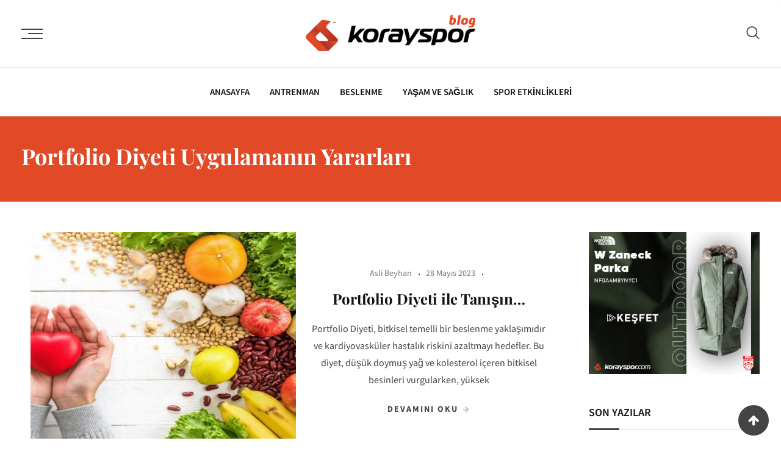

--- FILE ---
content_type: text/css
request_url: https://blog.korayspor.com/wp-content/uploads/sgf-css/font-6e5cc2211e9d4eee3e615e82a31cdacc.css
body_size: 461
content:
@font-face {
	font-family: "Source Sans Pro";
	font-weight: 600;
	font-style: normal;
	src: local('Source Sans Pro SemiBold'), local('SourceSansPro-SemiBold'), url(//blog.korayspor.com/wp-content/uploads/sgf-css/6xKydSBYKcSV-LCoeQqfX1RYOo3i54rwlxdu3cOWxw.woff2) format('woff2'), url(//blog.korayspor.com/wp-content/uploads/sgf-css/6xKydSBYKcSV-LCoeQqfX1RYOo3i54rwlxdo.woff) format('woff');
	unicode-range: U+0000-00FF, U+0131, U+0152-0153, U+02BB-02BC, U+02C6, U+02DA, U+02DC, U+2000-206F, U+2074, U+20AC, U+2122, U+2191, U+2193, U+2212, U+2215, U+FEFF, U+FFFD;
}
@font-face {
	font-family: "Source Sans Pro";
	font-weight: 400;
	font-style: normal;
	src: local('Source Sans Pro Regular'), local('SourceSansPro-Regular'), url(//blog.korayspor.com/wp-content/uploads/sgf-css/6xK3dSBYKcSV-LCoeQqfX1RYOo3qOK7lujVj9w.woff2) format('woff2'), url(//blog.korayspor.com/wp-content/uploads/sgf-css/6xK3dSBYKcSV-LCoeQqfX1RYOo3qOK7j.woff) format('woff');
	unicode-range: U+0000-00FF, U+0131, U+0152-0153, U+02BB-02BC, U+02C6, U+02DA, U+02DC, U+2000-206F, U+2074, U+20AC, U+2122, U+2191, U+2193, U+2212, U+2215, U+FEFF, U+FFFD;
}
@font-face {
	font-family: "Playfair Display";
	font-weight: 700;
	font-style: normal;
	src: local('Playfair Display Bold'), local('PlayfairDisplay-Bold'), url(//blog.korayspor.com/wp-content/uploads/sgf-css/nuFlD-vYSZviVYUb_rj3ij__anPXBYf9lW4e5j5hNKc.woff2) format('woff2'), url(//blog.korayspor.com/wp-content/uploads/sgf-css/nuFlD-vYSZviVYUb_rj3ij__anPXBYf9lW4e4A.woff) format('woff');
	unicode-range: U+0000-00FF, U+0131, U+0152-0153, U+02BB-02BC, U+02C6, U+02DA, U+02DC, U+2000-206F, U+2074, U+20AC, U+2122, U+2191, U+2193, U+2212, U+2215, U+FEFF, U+FFFD;
}